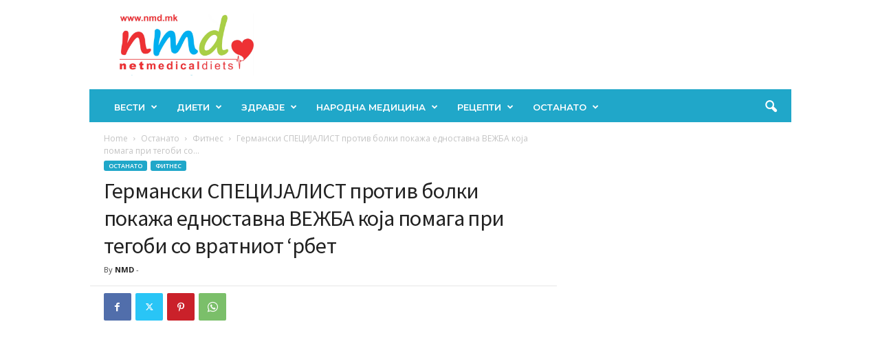

--- FILE ---
content_type: text/html; charset=utf-8
request_url: https://www.google.com/recaptcha/api2/aframe
body_size: 267
content:
<!DOCTYPE HTML><html><head><meta http-equiv="content-type" content="text/html; charset=UTF-8"></head><body><script nonce="s-uZeYQMaBNgzNAGbTUh_g">/** Anti-fraud and anti-abuse applications only. See google.com/recaptcha */ try{var clients={'sodar':'https://pagead2.googlesyndication.com/pagead/sodar?'};window.addEventListener("message",function(a){try{if(a.source===window.parent){var b=JSON.parse(a.data);var c=clients[b['id']];if(c){var d=document.createElement('img');d.src=c+b['params']+'&rc='+(localStorage.getItem("rc::a")?sessionStorage.getItem("rc::b"):"");window.document.body.appendChild(d);sessionStorage.setItem("rc::e",parseInt(sessionStorage.getItem("rc::e")||0)+1);localStorage.setItem("rc::h",'1768599077380');}}}catch(b){}});window.parent.postMessage("_grecaptcha_ready", "*");}catch(b){}</script></body></html>

--- FILE ---
content_type: application/x-javascript; charset=utf-8
request_url: https://servicer.mgid.com/382367/1?nocmp=1&sessionId=696aae26-11812&sessionPage=1&sessionNumberWeek=1&sessionNumber=1&cpicon=1&scale_metric_1=64.00&scale_metric_2=258.06&scale_metric_3=100.00&cbuster=1768599079872561739470&pvid=80d7a0f2-b9a9-4415-92bc-005d213ff309&implVersion=17&lct=1768241400&mp4=1&ap=1&consentStrLen=0&wlid=60f8a05b-5291-4e23-a072-881feaffe2d3&pageview_widget_list=382367,1927479&childs=1517734&niet=4g&nisd=false&jsp=head&evt=%5B%7B%22event%22%3A1%2C%22methods%22%3A%5B1%2C2%5D%7D%2C%7B%22event%22%3A2%2C%22methods%22%3A%5B1%2C2%5D%7D%5D&pv=5&jsv=es6&dpr=1&hashCommit=a2dd5561&apt=2024-02-07T13%3A56%3A56%2B00%3A00&tfre=7658&w=640&h=347&tl=150&tlp=1,2&sz=314x301&szp=1,2&szl=1,2&cxurl=https%3A%2F%2Fnmd.mk%2Fgermanski-spetsijalist-protiv-bolki-pokazha-ednostavna-vezhba-koja-pomaga-pri-tegobi-so-vratniot-rbet%2F&ref=&lu=https%3A%2F%2Fnmd.mk%2Fgermanski-spetsijalist-protiv-bolki-pokazha-ednostavna-vezhba-koja-pomaga-pri-tegobi-so-vratniot-rbet%2F
body_size: 1029
content:
var _mgq=_mgq||[];
_mgq.push(["MarketGidLoadGoods382367",[
["Herbeauty","8164834","1","11 Ayurveda Health Secrets From Ancient India","","0","","","","6uVXIxN__vXZWd37IVeUkBa2MjYxKWnkv7q4umuBNgq4Mha_7HzfWNKf-aEjniqYJ5-V9RiSmN6raXcKPkq-drBykhEltAb2V3bGkqvhxbAEswYVfc3qZwApNvUMEG6O",{"i":"https://s-img.mgid.com/g/8164834/492x328/0x50x590x393/aHR0cDovL2ltZ2hvc3RzLmNvbS90ZWFzZXIvMjAxOS0wMS0yNi8xMDE5MjQvMWI0YmM0YzEwYjgwZTIwYzIxYzhiZGZiMGNiNjI4ZjYucG5n.webp?v=1768599079-GKxx60SXX0QbaUVElNOv9Ti412fdB6xtfFnxoP3YzFc","l":"https://clck.mgid.com/ghits/8164834/i/57021732/0/pp/1/1?h=6uVXIxN__vXZWd37IVeUkBa2MjYxKWnkv7q4umuBNgq4Mha_7HzfWNKf-aEjniqYJ5-V9RiSmN6raXcKPkq-drBykhEltAb2V3bGkqvhxbAEswYVfc3qZwApNvUMEG6O&rid=b2a11a91-f322-11f0-bb8a-c4cbe1e3eca4&tt=Direct&att=3&afrd=296&iv=17&ct=1&gdprApplies=0&muid=q0gjy_yoVlvd&st=-300&mp4=1&h2=RGCnD2pppFaSHdacZpvmnoTb7XFiyzmF87A5iRFByjvZuVNIdGRTdNljH659J5brzegyx37-tgqTrKF8H2E81g**","adc":[],"sdl":1,"dl":"https://herbeauty.co/lifestyle/11-ayurveda-health-secrets-from-ancient-india/","type":"w","media-type":"static","clicktrackers":[],"cta":"Learn more","cdt":"","b":0.09029774326282307,"catId":221,"tri":"b2a139a1-f322-11f0-bb8a-c4cbe1e3eca4","crid":"8164834"}],
["Brainberries","14649896","1","In Case Of Radiation Do Not Take Off Your Clothes On The Street","","0","","","","6uVXIxN__vXZWd37IVeUkH77kMGorvT2TMHd4rSLn4qG67OE3cfQ8bEnXPqeX3ArJ5-V9RiSmN6raXcKPkq-drBykhEltAb2V3bGkqvhxbCKYsaKT5HMq9__ZXjzOI-a",{"i":"https://s-img.mgid.com/g/14649896/492x328/-/[base64].webp?v=1768599079-nhPO-6wt7tV77z4IQIt02M1_JH-D6Fsm1dbSqhm5APc","l":"https://clck.mgid.com/ghits/14649896/i/57021732/0/pp/2/1?h=6uVXIxN__vXZWd37IVeUkH77kMGorvT2TMHd4rSLn4qG67OE3cfQ8bEnXPqeX3ArJ5-V9RiSmN6raXcKPkq-drBykhEltAb2V3bGkqvhxbCKYsaKT5HMq9__ZXjzOI-a&rid=b2a11a91-f322-11f0-bb8a-c4cbe1e3eca4&tt=Direct&att=3&afrd=296&iv=17&ct=1&gdprApplies=0&muid=q0gjy_yoVlvd&st=-300&mp4=1&h2=RGCnD2pppFaSHdacZpvmnoTb7XFiyzmF87A5iRFByjvZuVNIdGRTdNljH659J5brzegyx37-tgqTrKF8H2E81g**","adc":[],"sdl":1,"dl":"https://brainberries.co/interesting/how-to-protect-yourself-from-radiation/","type":"w","media-type":"static","clicktrackers":[],"cta":"Learn more","cdt":"","b":0.09029774326282307,"catId":225,"tri":"b2a139a8-f322-11f0-bb8a-c4cbe1e3eca4","crid":"14649896"}],],
{"awc":{},"dt":"desktop","ts":"","tt":"Direct","isBot":1,"h2":"RGCnD2pppFaSHdacZpvmnoTb7XFiyzmF87A5iRFByjvZuVNIdGRTdNljH659J5brzegyx37-tgqTrKF8H2E81g**","ats":0,"rid":"b2a11a91-f322-11f0-bb8a-c4cbe1e3eca4","pvid":"80d7a0f2-b9a9-4415-92bc-005d213ff309","iv":17,"brid":32,"muidn":"q0gjy_yoVlvd","dnt":0,"cv":2,"afrd":296,"consent":true,"adv_src_id":20193}]);
_mgqp();


--- FILE ---
content_type: application/x-javascript; charset=utf-8
request_url: https://servicer.mgid.com/1927479/1?nocmp=1&sessionId=696aae26-11812&sessionPage=1&sessionNumberWeek=1&sessionNumber=1&cpicon=1&scale_metric_1=64.00&scale_metric_2=258.06&scale_metric_3=100.00&cbuster=176859907987070659299&pvid=80d7a0f2-b9a9-4415-92bc-005d213ff309&implVersion=17&lct=1768241400&mp4=1&ap=1&consentStrLen=0&wlid=c95cefe6-23f5-4189-9510-60e614440f7f&pageview_widget_list=382367,1927479&uniqId=04de8&niet=4g&nisd=false&jsp=head&evt=%5B%7B%22event%22%3A1%2C%22methods%22%3A%5B1%2C2%5D%7D%2C%7B%22event%22%3A2%2C%22methods%22%3A%5B1%2C2%5D%7D%5D&pv=5&jsv=es6&dpr=1&hashCommit=a2dd5561&apt=2024-02-07T13%3A56%3A56%2B00%3A00&tfre=7656&w=640&h=205&tl=150&tlp=1&sz=640x182&szp=1&szl=1&cxurl=https%3A%2F%2Fnmd.mk%2Fgermanski-spetsijalist-protiv-bolki-pokazha-ednostavna-vezhba-koja-pomaga-pri-tegobi-so-vratniot-rbet%2F&ref=&lu=https%3A%2F%2Fnmd.mk%2Fgermanski-spetsijalist-protiv-bolki-pokazha-ednostavna-vezhba-koja-pomaga-pri-tegobi-so-vratniot-rbet%2F
body_size: 684
content:
var _mgq=_mgq||[];
_mgq.push(["MarketGidLoadGoods1927479_04de8",[
["Brainberries","16261789","1","Forbidden Bible Activities You Might Be Doing Without Realizing","","0","","","","6uVXIxN__vXZWd37IVeUkHypvhCjLkjkSL7zReeyt-f-EtU3yGfqzbX6kgB14Q1tJ5-V9RiSmN6raXcKPkq-drBykhEltAb2V3bGkqvhxbAWWrEZm4rqLDH6S50fRTTu",{"i":"https://s-img.mgid.com/g/16261789/492x277/-/[base64].webp?v=1768599079-ZWdPnsSWqAxLh4lIXH18Wfi9dRGbpjEH1ykr5wZp4fc","l":"https://clck.mgid.com/ghits/16261789/i/63590017/0/pp/1/1?h=6uVXIxN__vXZWd37IVeUkHypvhCjLkjkSL7zReeyt-f-EtU3yGfqzbX6kgB14Q1tJ5-V9RiSmN6raXcKPkq-drBykhEltAb2V3bGkqvhxbAWWrEZm4rqLDH6S50fRTTu&rid=b29ab4c7-f322-11f0-bb8a-c4cbe1e3eca4&tt=Direct&att=3&afrd=296&iv=17&ct=1&gdprApplies=0&muid=q0gjk-JDP3vd&st=-300&mp4=1&h2=RGCnD2pppFaSHdacZpvmnrKs3NEoz9rroTgLYydx17fZuVNIdGRTdNljH659J5brIhTA8cyJziF_plDVE-5i1w**","adc":[],"sdl":0,"dl":"","type":"w","media-type":"static","clicktrackers":[],"cta":"Learn more","cdt":"","catId":225,"tri":"b29acef1-f322-11f0-bb8a-c4cbe1e3eca4","crid":"16261789"}],],
{"awc":{},"dt":"desktop","ts":"","tt":"Direct","isBot":1,"h2":"RGCnD2pppFaSHdacZpvmnrKs3NEoz9rroTgLYydx17fZuVNIdGRTdNljH659J5brIhTA8cyJziF_plDVE-5i1w**","ats":0,"rid":"b29ab4c7-f322-11f0-bb8a-c4cbe1e3eca4","pvid":"80d7a0f2-b9a9-4415-92bc-005d213ff309","iv":17,"brid":32,"muidn":"q0gjk-JDP3vd","dnt":0,"cv":2,"afrd":296,"consent":true,"adv_src_id":20193}]);
_mgqp();
